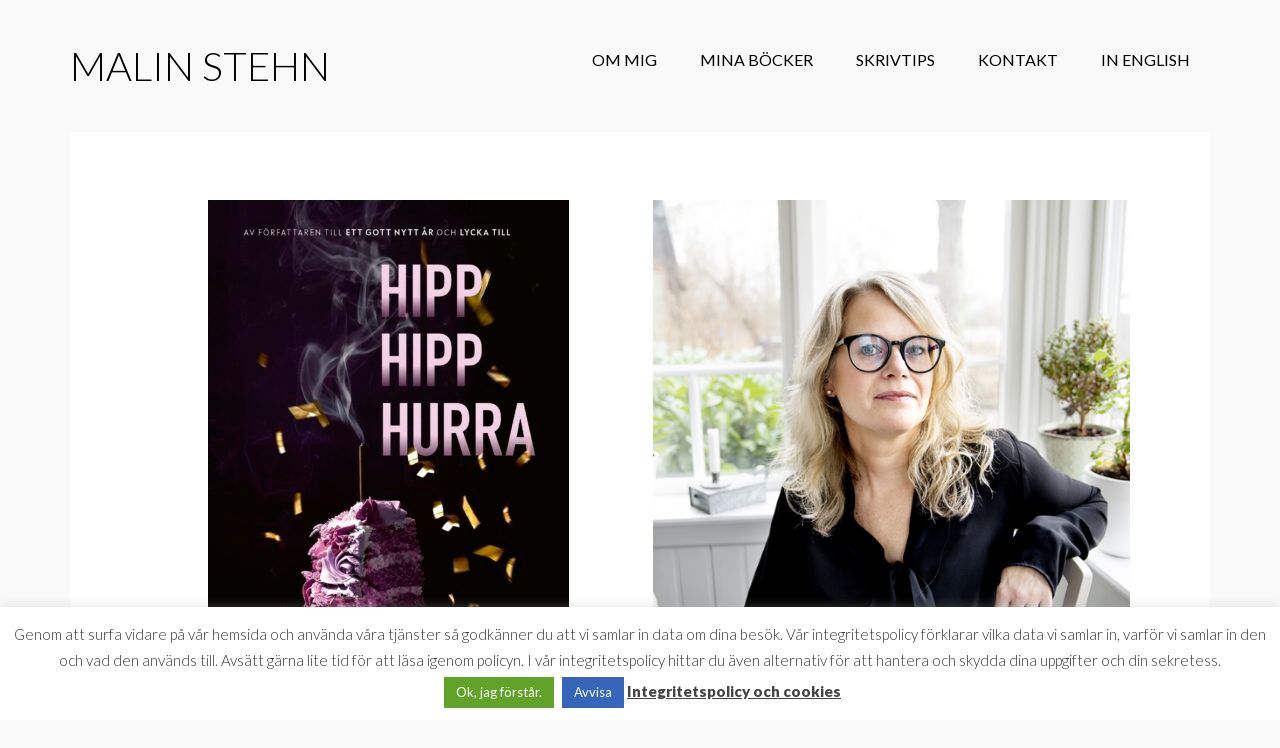

--- FILE ---
content_type: text/html; charset=UTF-8
request_url: https://malinstehn.se/
body_size: 14860
content:
<!DOCTYPE html>
<html lang="sv-SE">
<head >
<meta charset="UTF-8" />
<meta name="viewport" content="width=device-width, initial-scale=1" />
<meta name='robots' content='index, follow, max-image-preview:large, max-snippet:-1, max-video-preview:-1' />

	<title>Malins Stehn - Författare</title>
	<meta name="description" content="Malin Stehn är författare och har sen debuten 2006 skrivit över 45 böcker för barn och unga. Hösten 2021 släpps hennes första roman för vuxna läsare." />
	<link rel="canonical" href="https://malinstehn.se/" />
	<meta property="og:locale" content="sv_SE" />
	<meta property="og:type" content="website" />
	<meta property="og:title" content="Malins Stehn - Författare" />
	<meta property="og:description" content="Malin Stehn är författare och har sen debuten 2006 skrivit över 45 böcker för barn och unga. Hösten 2021 släpps hennes första roman för vuxna läsare." />
	<meta property="og:url" content="https://malinstehn.se/" />
	<meta property="og:site_name" content="Malin Stehn" />
	<meta property="article:publisher" content="https://www.facebook.com/malin.stehn" />
	<meta property="article:modified_time" content="2020-10-09T09:27:31+00:00" />
	<meta property="og:image" content="https://malinstehn.se/wp-content/uploads/2020/09/malinsitter.jpg" />
	<meta property="og:image:width" content="960" />
	<meta property="og:image:height" content="1204" />
	<meta property="og:image:type" content="image/jpeg" />
	<meta name="twitter:card" content="summary_large_image" />
	<meta name="twitter:site" content="@StehnMalin" />
	<script type="application/ld+json" class="yoast-schema-graph">{"@context":"https://schema.org","@graph":[{"@type":"WebPage","@id":"https://malinstehn.se/","url":"https://malinstehn.se/","name":"Malins Stehn - Författare","isPartOf":{"@id":"https://malinstehn.se/#website"},"about":{"@id":"https://malinstehn.se/#/schema/person/68e0fb92b769da60329b99dcd090f539"},"datePublished":"2020-09-10T12:30:37+00:00","dateModified":"2020-10-09T09:27:31+00:00","description":"Malin Stehn är författare och har sen debuten 2006 skrivit över 45 böcker för barn och unga. Hösten 2021 släpps hennes första roman för vuxna läsare.","breadcrumb":{"@id":"https://malinstehn.se/#breadcrumb"},"inLanguage":"sv-SE","potentialAction":[{"@type":"ReadAction","target":["https://malinstehn.se/"]}]},{"@type":"BreadcrumbList","@id":"https://malinstehn.se/#breadcrumb","itemListElement":[{"@type":"ListItem","position":1,"name":"Home"}]},{"@type":"WebSite","@id":"https://malinstehn.se/#website","url":"https://malinstehn.se/","name":"Malin Stehn","description":"Malin Stehn - Författare","publisher":{"@id":"https://malinstehn.se/#/schema/person/68e0fb92b769da60329b99dcd090f539"},"potentialAction":[{"@type":"SearchAction","target":{"@type":"EntryPoint","urlTemplate":"https://malinstehn.se/?s={search_term_string}"},"query-input":{"@type":"PropertyValueSpecification","valueRequired":true,"valueName":"search_term_string"}}],"inLanguage":"sv-SE"},{"@type":["Person","Organization"],"@id":"https://malinstehn.se/#/schema/person/68e0fb92b769da60329b99dcd090f539","name":"Malin Stehn","image":{"@type":"ImageObject","inLanguage":"sv-SE","@id":"https://malinstehn.se/#/schema/person/image/","url":"https://malinstehn.se/wp-content/uploads/2020/09/malinsitter.jpg","contentUrl":"https://malinstehn.se/wp-content/uploads/2020/09/malinsitter.jpg","width":960,"height":1204,"caption":"Malin Stehn"},"logo":{"@id":"https://malinstehn.se/#/schema/person/image/"},"description":"Namn: Malin Stehn Född: 1969 i Boden Uppväxt: i Katrineholm Bor: i utkanten av Malmö Familj: gift med Micke, barnen Lukas (21) och Elvira (17) Husdjur: Två busiga katter som heter Peps och Tassa. (Kolla in mitt Instagramkonto för bilder!) Gör: Är författare på heltid. Har sen debuten 2006 skrivit över 45 böcker för barn och unga. Jag är ofta ute på skolor och bibliotek och pratar om mina böcker och mitt skrivande. Hösten 2021 släpps min första roman för vuxna läsare. Utbildning: Magisterexamen i litteraturvetenskap samt examen från Kulturvetarlinjen med inriktning mot förlags- och bokmarknadskunskap. Bakgrund: Jobbade som redaktör på bokförlag i tio år innan jag tog steget att börja frilansa, först delvis som redaktör och så småningom enbart som författare. Läser: Allt möjligt men mest spänning av olika slag. (Är en stor ljudbokslyssnare!) Kuriosa: Jag älskar musik och har spelat i en massa olika band. Ett av dem, Crayfish, släppte en skiva i Japan 1997. 23 år senare – hösten 2020 – släpps samma skiva digitalt över hela världen. Helt galet och himla kul! Leta upp Crayfish för retropop på perfekt svengelska!","sameAs":["https://malinstehn.se","https://www.facebook.com/malin.stehn","https://www.instagram.com/malin_stehn/","https://x.com/StehnMalin","https://www.youtube.com/channel/UCmQ-2AKn3mzIP63RiDwhFwQ","https://sv.wikipedia.org/wiki/Malin_Stehn"]}]}</script>
	<meta name="google-site-verification" content="19afsHmIcAagHRcbCiyyx6UecGxHPWvkrojTitPbSfo" />


<link rel='dns-prefetch' href='//fonts.googleapis.com' />
<link rel="alternate" type="application/rss+xml" title="Malin Stehn &raquo; Webbflöde" href="https://malinstehn.se/feed/" />
<link rel="alternate" type="application/rss+xml" title="Malin Stehn &raquo; Kommentarsflöde" href="https://malinstehn.se/comments/feed/" />
<link rel="alternate" title="oEmbed (JSON)" type="application/json+oembed" href="https://malinstehn.se/wp-json/oembed/1.0/embed?url=https%3A%2F%2Fmalinstehn.se%2F" />
<link rel="alternate" title="oEmbed (XML)" type="text/xml+oembed" href="https://malinstehn.se/wp-json/oembed/1.0/embed?url=https%3A%2F%2Fmalinstehn.se%2F&#038;format=xml" />
<style id='wp-img-auto-sizes-contain-inline-css' type='text/css'>
img:is([sizes=auto i],[sizes^="auto," i]){contain-intrinsic-size:3000px 1500px}
/*# sourceURL=wp-img-auto-sizes-contain-inline-css */
</style>
<link rel='stylesheet' id='sbi_styles-css' href='https://malinstehn.se/wp-content/plugins/instagram-feed/css/sbi-styles.min.css?ver=6.10.0' type='text/css' media='all' />
<link rel='stylesheet' id='author-pro-css' href='https://malinstehn.se/wp-content/themes/author-pro/style.css?ver=1.2.4' type='text/css' media='all' />
<style id='author-pro-inline-css' type='text/css'>


		.site-header {
			background-color: #f9f9f9;
		}

		.genesis-nav-menu a,
		.genesis-nav-menu > .current-menu-item > a,
		.nav-primary:hover .genesis-nav-menu > li > a:focus,
		.nav-primary:hover .genesis-nav-menu > li > a:hover,
		.site-header,
		.site-title a,
		.site-title a:focus,
		.site-title a:hover {
			color: #000000;
		}

		.nav-primary:hover .genesis-nav-menu > li > a {
			color: #323232;
		}
		

		blockquote::before {
			color: #ffffff;
		}

		.content .widget-full .featuredpost,
		.nav-secondary,
		.sidebar,
		.sidebar .widget {
			background-color: #ffffff;
			color: #000000;
		}

		.nav-secondary .genesis-nav-menu > li > a {
			color: #000000;
		}
		

		hr {
			border-color: #000000;
		}

		.content .widget-full .featuredpage,
		.footer-widgets .wrap,
		.site-footer .wrap,
		.widget-full .featured-content .widget-title {
			background-color: #eeeeee;
			color: #000000;
		}

		@media only screen and ( min-width: 981px ) {
			.genesis-nav-menu .sub-menu,
			.genesis-nav-menu .sub-menu li a,
			.nav-primary:hover .sub-menu li a,
			.nav-secondary .genesis-nav-menu .current-menu-item > a,
			.nav-secondary .genesis-nav-menu .sub-menu .current-menu-item > a:hover,
			.nav-secondary .genesis-nav-menu .sub-menu a,
			.nav-secondary .genesis-nav-menu a:hover {
				background-color: #eeeeee;
				color: #000000;
			}

			.nav-primary:hover .sub-menu li a:focus,
			.nav-primary:hover .sub-menu li a:hover {
				color: #000000;
			}
		}

		.footer-widgets .widget-title,
		.footer-widgets .wrap a,
		.site-footer .wrap a,
		.content .widget-full .featuredpage a:focus,
		.content .widget-full .featuredpage a:hover,
		.content .widget-full .featuredpage .entry-title a,
		.content .widget-full .featuredpage .more-link {
			color: #000000;
		}

		.content .widget-full .featuredpage .more-link {
			border-color: #000000;
		}

		.content .widget-full .featuredpage .more-link:focus,
		.content .widget-full .featuredpage .more-link:hover {
			background-color: #000000;
			color: #ffffff;
		}

		.content .widget-full .featuredpage .entry-title a:focus,
		.content .widget-full .featuredpage .entry-title a:hover {
			color: #323232;
		}

		
/*# sourceURL=author-pro-inline-css */
</style>
<style id='wp-emoji-styles-inline-css' type='text/css'>

	img.wp-smiley, img.emoji {
		display: inline !important;
		border: none !important;
		box-shadow: none !important;
		height: 1em !important;
		width: 1em !important;
		margin: 0 0.07em !important;
		vertical-align: -0.1em !important;
		background: none !important;
		padding: 0 !important;
	}
/*# sourceURL=wp-emoji-styles-inline-css */
</style>
<style id='wp-block-library-inline-css' type='text/css'>
:root{--wp-block-synced-color:#7a00df;--wp-block-synced-color--rgb:122,0,223;--wp-bound-block-color:var(--wp-block-synced-color);--wp-editor-canvas-background:#ddd;--wp-admin-theme-color:#007cba;--wp-admin-theme-color--rgb:0,124,186;--wp-admin-theme-color-darker-10:#006ba1;--wp-admin-theme-color-darker-10--rgb:0,107,160.5;--wp-admin-theme-color-darker-20:#005a87;--wp-admin-theme-color-darker-20--rgb:0,90,135;--wp-admin-border-width-focus:2px}@media (min-resolution:192dpi){:root{--wp-admin-border-width-focus:1.5px}}.wp-element-button{cursor:pointer}:root .has-very-light-gray-background-color{background-color:#eee}:root .has-very-dark-gray-background-color{background-color:#313131}:root .has-very-light-gray-color{color:#eee}:root .has-very-dark-gray-color{color:#313131}:root .has-vivid-green-cyan-to-vivid-cyan-blue-gradient-background{background:linear-gradient(135deg,#00d084,#0693e3)}:root .has-purple-crush-gradient-background{background:linear-gradient(135deg,#34e2e4,#4721fb 50%,#ab1dfe)}:root .has-hazy-dawn-gradient-background{background:linear-gradient(135deg,#faaca8,#dad0ec)}:root .has-subdued-olive-gradient-background{background:linear-gradient(135deg,#fafae1,#67a671)}:root .has-atomic-cream-gradient-background{background:linear-gradient(135deg,#fdd79a,#004a59)}:root .has-nightshade-gradient-background{background:linear-gradient(135deg,#330968,#31cdcf)}:root .has-midnight-gradient-background{background:linear-gradient(135deg,#020381,#2874fc)}:root{--wp--preset--font-size--normal:16px;--wp--preset--font-size--huge:42px}.has-regular-font-size{font-size:1em}.has-larger-font-size{font-size:2.625em}.has-normal-font-size{font-size:var(--wp--preset--font-size--normal)}.has-huge-font-size{font-size:var(--wp--preset--font-size--huge)}.has-text-align-center{text-align:center}.has-text-align-left{text-align:left}.has-text-align-right{text-align:right}.has-fit-text{white-space:nowrap!important}#end-resizable-editor-section{display:none}.aligncenter{clear:both}.items-justified-left{justify-content:flex-start}.items-justified-center{justify-content:center}.items-justified-right{justify-content:flex-end}.items-justified-space-between{justify-content:space-between}.screen-reader-text{border:0;clip-path:inset(50%);height:1px;margin:-1px;overflow:hidden;padding:0;position:absolute;width:1px;word-wrap:normal!important}.screen-reader-text:focus{background-color:#ddd;clip-path:none;color:#444;display:block;font-size:1em;height:auto;left:5px;line-height:normal;padding:15px 23px 14px;text-decoration:none;top:5px;width:auto;z-index:100000}html :where(.has-border-color){border-style:solid}html :where([style*=border-top-color]){border-top-style:solid}html :where([style*=border-right-color]){border-right-style:solid}html :where([style*=border-bottom-color]){border-bottom-style:solid}html :where([style*=border-left-color]){border-left-style:solid}html :where([style*=border-width]){border-style:solid}html :where([style*=border-top-width]){border-top-style:solid}html :where([style*=border-right-width]){border-right-style:solid}html :where([style*=border-bottom-width]){border-bottom-style:solid}html :where([style*=border-left-width]){border-left-style:solid}html :where(img[class*=wp-image-]){height:auto;max-width:100%}:where(figure){margin:0 0 1em}html :where(.is-position-sticky){--wp-admin--admin-bar--position-offset:var(--wp-admin--admin-bar--height,0px)}@media screen and (max-width:600px){html :where(.is-position-sticky){--wp-admin--admin-bar--position-offset:0px}}

/*# sourceURL=wp-block-library-inline-css */
</style><style id='wp-block-paragraph-inline-css' type='text/css'>
.is-small-text{font-size:.875em}.is-regular-text{font-size:1em}.is-large-text{font-size:2.25em}.is-larger-text{font-size:3em}.has-drop-cap:not(:focus):first-letter{float:left;font-size:8.4em;font-style:normal;font-weight:100;line-height:.68;margin:.05em .1em 0 0;text-transform:uppercase}body.rtl .has-drop-cap:not(:focus):first-letter{float:none;margin-left:.1em}p.has-drop-cap.has-background{overflow:hidden}:root :where(p.has-background){padding:1.25em 2.375em}:where(p.has-text-color:not(.has-link-color)) a{color:inherit}p.has-text-align-left[style*="writing-mode:vertical-lr"],p.has-text-align-right[style*="writing-mode:vertical-rl"]{rotate:180deg}
/*# sourceURL=https://malinstehn.se/wp-includes/blocks/paragraph/style.min.css */
</style>
<style id='global-styles-inline-css' type='text/css'>
:root{--wp--preset--aspect-ratio--square: 1;--wp--preset--aspect-ratio--4-3: 4/3;--wp--preset--aspect-ratio--3-4: 3/4;--wp--preset--aspect-ratio--3-2: 3/2;--wp--preset--aspect-ratio--2-3: 2/3;--wp--preset--aspect-ratio--16-9: 16/9;--wp--preset--aspect-ratio--9-16: 9/16;--wp--preset--color--black: #000000;--wp--preset--color--cyan-bluish-gray: #abb8c3;--wp--preset--color--white: #ffffff;--wp--preset--color--pale-pink: #f78da7;--wp--preset--color--vivid-red: #cf2e2e;--wp--preset--color--luminous-vivid-orange: #ff6900;--wp--preset--color--luminous-vivid-amber: #fcb900;--wp--preset--color--light-green-cyan: #7bdcb5;--wp--preset--color--vivid-green-cyan: #00d084;--wp--preset--color--pale-cyan-blue: #8ed1fc;--wp--preset--color--vivid-cyan-blue: #0693e3;--wp--preset--color--vivid-purple: #9b51e0;--wp--preset--gradient--vivid-cyan-blue-to-vivid-purple: linear-gradient(135deg,rgb(6,147,227) 0%,rgb(155,81,224) 100%);--wp--preset--gradient--light-green-cyan-to-vivid-green-cyan: linear-gradient(135deg,rgb(122,220,180) 0%,rgb(0,208,130) 100%);--wp--preset--gradient--luminous-vivid-amber-to-luminous-vivid-orange: linear-gradient(135deg,rgb(252,185,0) 0%,rgb(255,105,0) 100%);--wp--preset--gradient--luminous-vivid-orange-to-vivid-red: linear-gradient(135deg,rgb(255,105,0) 0%,rgb(207,46,46) 100%);--wp--preset--gradient--very-light-gray-to-cyan-bluish-gray: linear-gradient(135deg,rgb(238,238,238) 0%,rgb(169,184,195) 100%);--wp--preset--gradient--cool-to-warm-spectrum: linear-gradient(135deg,rgb(74,234,220) 0%,rgb(151,120,209) 20%,rgb(207,42,186) 40%,rgb(238,44,130) 60%,rgb(251,105,98) 80%,rgb(254,248,76) 100%);--wp--preset--gradient--blush-light-purple: linear-gradient(135deg,rgb(255,206,236) 0%,rgb(152,150,240) 100%);--wp--preset--gradient--blush-bordeaux: linear-gradient(135deg,rgb(254,205,165) 0%,rgb(254,45,45) 50%,rgb(107,0,62) 100%);--wp--preset--gradient--luminous-dusk: linear-gradient(135deg,rgb(255,203,112) 0%,rgb(199,81,192) 50%,rgb(65,88,208) 100%);--wp--preset--gradient--pale-ocean: linear-gradient(135deg,rgb(255,245,203) 0%,rgb(182,227,212) 50%,rgb(51,167,181) 100%);--wp--preset--gradient--electric-grass: linear-gradient(135deg,rgb(202,248,128) 0%,rgb(113,206,126) 100%);--wp--preset--gradient--midnight: linear-gradient(135deg,rgb(2,3,129) 0%,rgb(40,116,252) 100%);--wp--preset--font-size--small: 13px;--wp--preset--font-size--medium: 20px;--wp--preset--font-size--large: 36px;--wp--preset--font-size--x-large: 42px;--wp--preset--spacing--20: 0.44rem;--wp--preset--spacing--30: 0.67rem;--wp--preset--spacing--40: 1rem;--wp--preset--spacing--50: 1.5rem;--wp--preset--spacing--60: 2.25rem;--wp--preset--spacing--70: 3.38rem;--wp--preset--spacing--80: 5.06rem;--wp--preset--shadow--natural: 6px 6px 9px rgba(0, 0, 0, 0.2);--wp--preset--shadow--deep: 12px 12px 50px rgba(0, 0, 0, 0.4);--wp--preset--shadow--sharp: 6px 6px 0px rgba(0, 0, 0, 0.2);--wp--preset--shadow--outlined: 6px 6px 0px -3px rgb(255, 255, 255), 6px 6px rgb(0, 0, 0);--wp--preset--shadow--crisp: 6px 6px 0px rgb(0, 0, 0);}:where(.is-layout-flex){gap: 0.5em;}:where(.is-layout-grid){gap: 0.5em;}body .is-layout-flex{display: flex;}.is-layout-flex{flex-wrap: wrap;align-items: center;}.is-layout-flex > :is(*, div){margin: 0;}body .is-layout-grid{display: grid;}.is-layout-grid > :is(*, div){margin: 0;}:where(.wp-block-columns.is-layout-flex){gap: 2em;}:where(.wp-block-columns.is-layout-grid){gap: 2em;}:where(.wp-block-post-template.is-layout-flex){gap: 1.25em;}:where(.wp-block-post-template.is-layout-grid){gap: 1.25em;}.has-black-color{color: var(--wp--preset--color--black) !important;}.has-cyan-bluish-gray-color{color: var(--wp--preset--color--cyan-bluish-gray) !important;}.has-white-color{color: var(--wp--preset--color--white) !important;}.has-pale-pink-color{color: var(--wp--preset--color--pale-pink) !important;}.has-vivid-red-color{color: var(--wp--preset--color--vivid-red) !important;}.has-luminous-vivid-orange-color{color: var(--wp--preset--color--luminous-vivid-orange) !important;}.has-luminous-vivid-amber-color{color: var(--wp--preset--color--luminous-vivid-amber) !important;}.has-light-green-cyan-color{color: var(--wp--preset--color--light-green-cyan) !important;}.has-vivid-green-cyan-color{color: var(--wp--preset--color--vivid-green-cyan) !important;}.has-pale-cyan-blue-color{color: var(--wp--preset--color--pale-cyan-blue) !important;}.has-vivid-cyan-blue-color{color: var(--wp--preset--color--vivid-cyan-blue) !important;}.has-vivid-purple-color{color: var(--wp--preset--color--vivid-purple) !important;}.has-black-background-color{background-color: var(--wp--preset--color--black) !important;}.has-cyan-bluish-gray-background-color{background-color: var(--wp--preset--color--cyan-bluish-gray) !important;}.has-white-background-color{background-color: var(--wp--preset--color--white) !important;}.has-pale-pink-background-color{background-color: var(--wp--preset--color--pale-pink) !important;}.has-vivid-red-background-color{background-color: var(--wp--preset--color--vivid-red) !important;}.has-luminous-vivid-orange-background-color{background-color: var(--wp--preset--color--luminous-vivid-orange) !important;}.has-luminous-vivid-amber-background-color{background-color: var(--wp--preset--color--luminous-vivid-amber) !important;}.has-light-green-cyan-background-color{background-color: var(--wp--preset--color--light-green-cyan) !important;}.has-vivid-green-cyan-background-color{background-color: var(--wp--preset--color--vivid-green-cyan) !important;}.has-pale-cyan-blue-background-color{background-color: var(--wp--preset--color--pale-cyan-blue) !important;}.has-vivid-cyan-blue-background-color{background-color: var(--wp--preset--color--vivid-cyan-blue) !important;}.has-vivid-purple-background-color{background-color: var(--wp--preset--color--vivid-purple) !important;}.has-black-border-color{border-color: var(--wp--preset--color--black) !important;}.has-cyan-bluish-gray-border-color{border-color: var(--wp--preset--color--cyan-bluish-gray) !important;}.has-white-border-color{border-color: var(--wp--preset--color--white) !important;}.has-pale-pink-border-color{border-color: var(--wp--preset--color--pale-pink) !important;}.has-vivid-red-border-color{border-color: var(--wp--preset--color--vivid-red) !important;}.has-luminous-vivid-orange-border-color{border-color: var(--wp--preset--color--luminous-vivid-orange) !important;}.has-luminous-vivid-amber-border-color{border-color: var(--wp--preset--color--luminous-vivid-amber) !important;}.has-light-green-cyan-border-color{border-color: var(--wp--preset--color--light-green-cyan) !important;}.has-vivid-green-cyan-border-color{border-color: var(--wp--preset--color--vivid-green-cyan) !important;}.has-pale-cyan-blue-border-color{border-color: var(--wp--preset--color--pale-cyan-blue) !important;}.has-vivid-cyan-blue-border-color{border-color: var(--wp--preset--color--vivid-cyan-blue) !important;}.has-vivid-purple-border-color{border-color: var(--wp--preset--color--vivid-purple) !important;}.has-vivid-cyan-blue-to-vivid-purple-gradient-background{background: var(--wp--preset--gradient--vivid-cyan-blue-to-vivid-purple) !important;}.has-light-green-cyan-to-vivid-green-cyan-gradient-background{background: var(--wp--preset--gradient--light-green-cyan-to-vivid-green-cyan) !important;}.has-luminous-vivid-amber-to-luminous-vivid-orange-gradient-background{background: var(--wp--preset--gradient--luminous-vivid-amber-to-luminous-vivid-orange) !important;}.has-luminous-vivid-orange-to-vivid-red-gradient-background{background: var(--wp--preset--gradient--luminous-vivid-orange-to-vivid-red) !important;}.has-very-light-gray-to-cyan-bluish-gray-gradient-background{background: var(--wp--preset--gradient--very-light-gray-to-cyan-bluish-gray) !important;}.has-cool-to-warm-spectrum-gradient-background{background: var(--wp--preset--gradient--cool-to-warm-spectrum) !important;}.has-blush-light-purple-gradient-background{background: var(--wp--preset--gradient--blush-light-purple) !important;}.has-blush-bordeaux-gradient-background{background: var(--wp--preset--gradient--blush-bordeaux) !important;}.has-luminous-dusk-gradient-background{background: var(--wp--preset--gradient--luminous-dusk) !important;}.has-pale-ocean-gradient-background{background: var(--wp--preset--gradient--pale-ocean) !important;}.has-electric-grass-gradient-background{background: var(--wp--preset--gradient--electric-grass) !important;}.has-midnight-gradient-background{background: var(--wp--preset--gradient--midnight) !important;}.has-small-font-size{font-size: var(--wp--preset--font-size--small) !important;}.has-medium-font-size{font-size: var(--wp--preset--font-size--medium) !important;}.has-large-font-size{font-size: var(--wp--preset--font-size--large) !important;}.has-x-large-font-size{font-size: var(--wp--preset--font-size--x-large) !important;}
/*# sourceURL=global-styles-inline-css */
</style>

<style id='classic-theme-styles-inline-css' type='text/css'>
/*! This file is auto-generated */
.wp-block-button__link{color:#fff;background-color:#32373c;border-radius:9999px;box-shadow:none;text-decoration:none;padding:calc(.667em + 2px) calc(1.333em + 2px);font-size:1.125em}.wp-block-file__button{background:#32373c;color:#fff;text-decoration:none}
/*# sourceURL=/wp-includes/css/classic-themes.min.css */
</style>
<link rel='stylesheet' id='select2-css' href='https://malinstehn.se/wp-content/plugins/beautiful-taxonomy-filters/public/css/select2.min.css?ver=2.4.3' type='text/css' media='all' />
<link rel='stylesheet' id='beautiful-taxonomy-filters-basic-css' href='https://malinstehn.se/wp-content/plugins/beautiful-taxonomy-filters/public/css/beautiful-taxonomy-filters-base.min.css?ver=2.4.3' type='text/css' media='all' />
<link rel='stylesheet' id='beautiful-taxonomy-filters-css' href='https://malinstehn.se/wp-content/plugins/beautiful-taxonomy-filters/public/css/beautiful-taxonomy-filters-light-material.min.css?ver=2.4.3' type='text/css' media='all' />
<link rel='stylesheet' id='cookie-law-info-css' href='https://malinstehn.se/wp-content/plugins/cookie-law-info/legacy/public/css/cookie-law-info-public.css?ver=3.3.9.1' type='text/css' media='all' />
<link rel='stylesheet' id='cookie-law-info-gdpr-css' href='https://malinstehn.se/wp-content/plugins/cookie-law-info/legacy/public/css/cookie-law-info-gdpr.css?ver=3.3.9.1' type='text/css' media='all' />
<link rel='stylesheet' id='dashicons-css' href='https://malinstehn.se/wp-includes/css/dashicons.min.css?ver=6.9' type='text/css' media='all' />
<link rel='stylesheet' id='google-fonts-css' href='//fonts.googleapis.com/css?family=Lato%3A300%2C400%2C900%2C400italic&#038;ver=1.2.4' type='text/css' media='all' />
<link rel='stylesheet' id='custom-stylesheet-css' href='https://malinstehn.se/wp-content/themes/author-pro/custom.css?ver=3.6.1' type='text/css' media='all' />
<link rel='stylesheet' id='simple-social-icons-font-css' href='https://malinstehn.se/wp-content/plugins/simple-social-icons/css/style.css?ver=4.0.0' type='text/css' media='all' />
<link rel='stylesheet' id='genesis_author_pro-css' href='https://malinstehn.se/wp-content/plugins/genesis-author-pro/resources/css/default.css?ver=1.0.0' type='text/css' media='all' />
<script type="text/javascript" src="https://malinstehn.se/wp-includes/js/jquery/jquery.min.js?ver=3.7.1" id="jquery-core-js"></script>
<script type="text/javascript" src="https://malinstehn.se/wp-includes/js/jquery/jquery-migrate.min.js?ver=3.4.1" id="jquery-migrate-js"></script>
<script type="text/javascript" id="gainwp-tracking-analytics-events-js-extra">
/* <![CDATA[ */
var gainwpUAEventsData = {"options":{"event_tracking":"1","event_downloads":"zip|mp3*|mpe*g|pdf|docx*|pptx*|xlsx*|rar*","event_bouncerate":0,"aff_tracking":0,"event_affiliates":"/out/","hash_tracking":0,"root_domain":"malinstehn.se","event_timeout":100,"event_precision":0,"event_formsubmit":1,"ga_pagescrolldepth_tracking":1,"ga_with_gtag":0}};
//# sourceURL=gainwp-tracking-analytics-events-js-extra
/* ]]> */
</script>
<script type="text/javascript" src="https://malinstehn.se/wp-content/plugins/ga-in/front/js/tracking-analytics-events.min.js?ver=5.4.6" id="gainwp-tracking-analytics-events-js"></script>
<script type="text/javascript" src="https://malinstehn.se/wp-content/plugins/ga-in/front/js/tracking-scrolldepth.min.js?ver=5.4.6" id="gainwp-pagescrolldepth-tracking-js"></script>
<script type="text/javascript" id="cookie-law-info-js-extra">
/* <![CDATA[ */
var Cli_Data = {"nn_cookie_ids":[],"cookielist":[],"non_necessary_cookies":[],"ccpaEnabled":"","ccpaRegionBased":"","ccpaBarEnabled":"","strictlyEnabled":["necessary","obligatoire"],"ccpaType":"gdpr","js_blocking":"1","custom_integration":"","triggerDomRefresh":"","secure_cookies":""};
var cli_cookiebar_settings = {"animate_speed_hide":"500","animate_speed_show":"500","background":"#FFF","border":"#b1a6a6c2","border_on":"","button_1_button_colour":"#61a229","button_1_button_hover":"#4e8221","button_1_link_colour":"#fff","button_1_as_button":"1","button_1_new_win":"","button_2_button_colour":"#333","button_2_button_hover":"#292929","button_2_link_colour":"#444","button_2_as_button":"","button_2_hidebar":"1","button_3_button_colour":"#3566bb","button_3_button_hover":"#2a5296","button_3_link_colour":"#fff","button_3_as_button":"1","button_3_new_win":"1","button_4_button_colour":"#000","button_4_button_hover":"#000000","button_4_link_colour":"#333333","button_4_as_button":"","button_7_button_colour":"#61a229","button_7_button_hover":"#4e8221","button_7_link_colour":"#fff","button_7_as_button":"1","button_7_new_win":"","font_family":"inherit","header_fix":"","notify_animate_hide":"1","notify_animate_show":"1","notify_div_id":"#cookie-law-info-bar","notify_position_horizontal":"right","notify_position_vertical":"bottom","scroll_close":"","scroll_close_reload":"","accept_close_reload":"","reject_close_reload":"","showagain_tab":"","showagain_background":"#fff","showagain_border":"#000","showagain_div_id":"#cookie-law-info-again","showagain_x_position":"100px","text":"#333333","show_once_yn":"","show_once":"10000","logging_on":"","as_popup":"","popup_overlay":"1","bar_heading_text":"","cookie_bar_as":"banner","popup_showagain_position":"bottom-right","widget_position":"left"};
var log_object = {"ajax_url":"https://malinstehn.se/wp-admin/admin-ajax.php"};
//# sourceURL=cookie-law-info-js-extra
/* ]]> */
</script>
<script type="text/javascript" src="https://malinstehn.se/wp-content/plugins/cookie-law-info/legacy/public/js/cookie-law-info-public.js?ver=3.3.9.1" id="cookie-law-info-js"></script>
<link rel="https://api.w.org/" href="https://malinstehn.se/wp-json/" /><link rel="alternate" title="JSON" type="application/json" href="https://malinstehn.se/wp-json/wp/v2/pages/2328" /><link rel="EditURI" type="application/rsd+xml" title="RSD" href="https://malinstehn.se/xmlrpc.php?rsd" />
<meta name="generator" content="WordPress 6.9" />
<link rel='shortlink' href='https://malinstehn.se/' />
<link rel="pingback" href="https://malinstehn.se/xmlrpc.php" />
<style type="text/css" id="custom-background-css">
body.custom-background { background-color: #f9f9f9; }
</style>
	<link rel="icon" href="https://malinstehn.se/wp-content/uploads/2020/09/cropped-malinsvartvitbakgr-croped-scaled-1-32x32.jpg" sizes="32x32" />
<link rel="icon" href="https://malinstehn.se/wp-content/uploads/2020/09/cropped-malinsvartvitbakgr-croped-scaled-1-192x192.jpg" sizes="192x192" />
<link rel="apple-touch-icon" href="https://malinstehn.se/wp-content/uploads/2020/09/cropped-malinsvartvitbakgr-croped-scaled-1-180x180.jpg" />
<meta name="msapplication-TileImage" content="https://malinstehn.se/wp-content/uploads/2020/09/cropped-malinsvartvitbakgr-croped-scaled-1-270x270.jpg" />

<!-- BEGIN GAINWP v5.4.6 Universal Analytics - https://intelligencewp.com/google-analytics-in-wordpress/ -->
<script>
(function(i,s,o,g,r,a,m){i['GoogleAnalyticsObject']=r;i[r]=i[r]||function(){
	(i[r].q=i[r].q||[]).push(arguments)},i[r].l=1*new Date();a=s.createElement(o),
	m=s.getElementsByTagName(o)[0];a.async=1;a.src=g;m.parentNode.insertBefore(a,m)
})(window,document,'script','https://www.google-analytics.com/analytics.js','ga');
  ga('create', 'UA-3433910-16', 'auto');
  ga('require', 'displayfeatures');
  ga('require', 'linkid');
  ga('set', 'anonymizeIp', true);
  ga('send', 'pageview');
</script>
<!-- END GAINWP Universal Analytics -->
</head>
<body class="home wp-singular page-template-default page page-id-2328 custom-background wp-theme-genesis wp-child-theme-author-pro header-full-width full-width-content genesis-title-hidden genesis-breadcrumbs-hidden genesis-footer-widgets-visible front-page"><div class="site-container"><ul class="genesis-skip-link"><li><a href="#genesis-content" class="screen-reader-shortcut"> Hoppa till huvudinnehåll</a></li><li><a href="#genesis-nav-secondary" class="screen-reader-shortcut"> Skip to secondary navigation</a></li><li><a href="#genesis-footer-widgets" class="screen-reader-shortcut"> Hoppa till sidfot</a></li></ul><header class="site-header"><div class="wrap"><div class="title-area"><p class="site-title"><a href="https://malinstehn.se/">Malin Stehn</a></p><h1 class="site-description">Malin Stehn - Författare</h1></div><nav class="nav-primary" aria-label="Huvudsaklig" id="genesis-nav-primary"><div class="wrap"><ul id="menu-main-menu" class="menu genesis-nav-menu menu-primary js-superfish"><li id="menu-item-2185" class="menu-item menu-item-type-post_type menu-item-object-page menu-item-2185"><a href="https://malinstehn.se/om-mig/"><span >Om mig</span></a></li>
<li id="menu-item-2414" class="menu-item menu-item-type-post_type_archive menu-item-object-books menu-item-has-children menu-item-2414"><a href="https://malinstehn.se/books/"><span >Mina böcker</span></a>
<ul class="sub-menu">
	<li id="menu-item-2542" class="menu-item menu-item-type-taxonomy menu-item-object-book-series menu-item-2542"><a href="https://malinstehn.se/book-series/for-unga/"><span >Böcker för barn<br>och unga</span></a></li>
	<li id="menu-item-2416" class="menu-item menu-item-type-taxonomy menu-item-object-book-series menu-item-2416"><a href="https://malinstehn.se/book-series/vuxen-titlar/"><span >Böcker för vuxna</span></a></li>
</ul>
</li>
<li id="menu-item-2373" class="menu-item menu-item-type-post_type menu-item-object-page menu-item-2373"><a href="https://malinstehn.se/skrivtips/"><span >Skrivtips</span></a></li>
<li id="menu-item-2324" class="menu-item menu-item-type-post_type menu-item-object-page menu-item-has-children menu-item-2324"><a href="https://malinstehn.se/kontakt/"><span >Kontakt</span></a>
<ul class="sub-menu">
	<li id="menu-item-2354" class="menu-item menu-item-type-post_type menu-item-object-page menu-item-privacy-policy menu-item-2354"><a rel="privacy-policy" href="https://malinstehn.se/kontakt/om-cookies/"><span >Om cookies</span></a></li>
</ul>
</li>
<li id="menu-item-2352" class="menu-item menu-item-type-post_type menu-item-object-page menu-item-has-children menu-item-2352"><a href="https://malinstehn.se/about-malin/"><span >In English</span></a>
<ul class="sub-menu">
	<li id="menu-item-2353" class="menu-item menu-item-type-post_type menu-item-object-page menu-item-2353"><a href="https://malinstehn.se/about-malin/contact/"><span >Contact</span></a></li>
</ul>
</li>
</ul></div></nav></div></header><div class="featured-widget-area"><div class="wrap"><div id="front-page-1" class="front-page-1"><div class="flexible-widgets widget-area widget-halves"><section id="featured-book-4" class="widget featured-content featuredpage featuredbook"><div class="widget-wrap"><article class="post-2847 books type-books status-publish has-post-thumbnail book-series-vuxen-titlar entry" aria-label="Hipp hipp hurra"><div class="author-pro-featured-image image-aligncenter"><a class="aligncenter" href="https://malinstehn.se/book/hipp-hipp-hurra/" title="Hipp hipp hurra"><img width="361" height="570" src="https://malinstehn.se/wp-content/uploads/2024/10/HIpp-hipp-361x570.jpg" class="entry-image attachment-books" alt="" decoding="async" loading="lazy" srcset="https://malinstehn.se/wp-content/uploads/2024/10/HIpp-hipp-361x570.jpg 361w, https://malinstehn.se/wp-content/uploads/2024/10/HIpp-hipp-190x300.jpg 190w, https://malinstehn.se/wp-content/uploads/2024/10/HIpp-hipp-648x1024.jpg 648w, https://malinstehn.se/wp-content/uploads/2024/10/HIpp-hipp-768x1213.jpg 768w, https://malinstehn.se/wp-content/uploads/2024/10/HIpp-hipp-973x1536.jpg 973w, https://malinstehn.se/wp-content/uploads/2024/10/HIpp-hipp-1297x2048.jpg 1297w, https://malinstehn.se/wp-content/uploads/2024/10/HIpp-hipp-1x1.jpg 1w, https://malinstehn.se/wp-content/uploads/2024/10/HIpp-hipp-360x568.jpg 360w, https://malinstehn.se/wp-content/uploads/2024/10/HIpp-hipp.jpg 1309w" sizes="auto, (max-width: 361px) 100vw, 361px" /> </a></div></article></div></section>
<section id="featured-page-2" class="widget featured-content featuredpage"><div class="widget-wrap"><article class="post-47 page type-page status-publish has-post-thumbnail entry" aria-label="Välkommen hit!"><a href="https://malinstehn.se/valkommen/" class="aligncenter"><img width="546" height="694" src="https://malinstehn.se/wp-content/uploads/2021/08/malin-signed-transparent-546x570-live210818.png" class="entry-image attachment-page" alt="" decoding="async" loading="lazy" srcset="https://malinstehn.se/wp-content/uploads/2021/08/malin-signed-transparent-546x570-live210818.png 546w, https://malinstehn.se/wp-content/uploads/2021/08/malin-signed-transparent-546x570-live210818-236x300.png 236w, https://malinstehn.se/wp-content/uploads/2021/08/malin-signed-transparent-546x570-live210818-1x1.png 1w, https://malinstehn.se/wp-content/uploads/2021/08/malin-signed-transparent-546x570-live210818-448x570.png 448w, https://malinstehn.se/wp-content/uploads/2021/08/malin-signed-transparent-546x570-live210818-360x458.png 360w" sizes="auto, (max-width: 546px) 100vw, 546px" /></a></article></div></section>
</div></div></div></div><div class="site-inner"><nav class="nav-secondary" aria-label="Sekundärt" id="genesis-nav-secondary"><div class="wrap"><ul id="menu-secondary-navigation" class="menu genesis-nav-menu menu-secondary js-superfish"><li id="menu-item-2333" class="menu-item menu-item-type-taxonomy menu-item-object-book-series menu-item-2333"><a href="https://malinstehn.se/book-series/vuxen-titlar/"><span >Böcker för vuxna</span></a></li>
<li id="menu-item-2336" class="menu-item menu-item-type-taxonomy menu-item-object-book-series menu-item-has-children menu-item-2336"><a href="https://malinstehn.se/book-series/for-unga/"><span >Böcker för barn och unga</span></a>
<ul class="sub-menu">
	<li id="menu-item-2587" class="menu-item menu-item-type-taxonomy menu-item-object-book-series menu-item-2587"><a href="https://malinstehn.se/book-series/singeltitlar/"><span >Singeltitlar</span></a></li>
	<li id="menu-item-2434" class="menu-item menu-item-type-taxonomy menu-item-object-book-series menu-item-2434"><a href="https://malinstehn.se/book-series/eddie/"><span >Eddie</span></a></li>
	<li id="menu-item-2435" class="menu-item menu-item-type-taxonomy menu-item-object-book-series menu-item-2435"><a href="https://malinstehn.se/book-series/klubb-sos/"><span >Klubb S.O.S.</span></a></li>
	<li id="menu-item-2436" class="menu-item menu-item-type-taxonomy menu-item-object-book-series menu-item-2436"><a href="https://malinstehn.se/book-series/luna-och-liam/"><span >Luna och Liam</span></a></li>
	<li id="menu-item-2437" class="menu-item menu-item-type-taxonomy menu-item-object-book-series menu-item-2437"><a href="https://malinstehn.se/book-series/lundeby-ik/"><span >Lundeby IK</span></a></li>
	<li id="menu-item-2438" class="menu-item menu-item-type-taxonomy menu-item-object-book-series menu-item-2438"><a href="https://malinstehn.se/book-series/stall-humlebygarden/"><span >Stall Humlebygården</span></a></li>
	<li id="menu-item-2439" class="menu-item menu-item-type-taxonomy menu-item-object-book-series menu-item-2439"><a href="https://malinstehn.se/book-series/starlight/"><span >Starlight</span></a></li>
	<li id="menu-item-2440" class="menu-item menu-item-type-taxonomy menu-item-object-book-series menu-item-2440"><a href="https://malinstehn.se/book-series/superstars/"><span >Superstars</span></a></li>
	<li id="menu-item-2441" class="menu-item menu-item-type-taxonomy menu-item-object-book-series menu-item-2441"><a href="https://malinstehn.se/book-series/ted/"><span >Ted</span></a></li>
</ul>
</li>
<li id="menu-item-2350" class="menu-item menu-item-type-custom menu-item-object-custom menu-item-2350"><a href="/books/"><span >Alla böcker</span></a></li>
</ul></div></nav><div class="content-sidebar-wrap"><main class="content" id="genesis-content"><div id="front-page-2" class="front-page-2"><div class="flexible-widgets widget-area widget-full"><section id="featured-post-3" class="widget featured-content featuredpost"><div class="widget-wrap"><h3 class="widgettitle widget-title">Senaste nytt</h3>
<article class="post-2897 post type-post status-publish format-standard has-post-thumbnail category-nyheter tag-barnbok tag-nominerad tag-svenskadeckarakademin tag-sparhunden entry" aria-label="Nominerad av Deckarakademin"><a href="https://malinstehn.se/nyheter/nominerad-av-deckarakademin/" class="alignright" aria-hidden="true" tabindex="-1"><img width="360" height="560" src="https://malinstehn.se/wp-content/uploads/2025/08/Skrackslagen-360x560.jpg" class="entry-image attachment-post" alt="" decoding="async" loading="lazy" srcset="https://malinstehn.se/wp-content/uploads/2025/08/Skrackslagen-360x560.jpg 360w, https://malinstehn.se/wp-content/uploads/2025/08/Skrackslagen-193x300.jpg 193w, https://malinstehn.se/wp-content/uploads/2025/08/Skrackslagen-658x1024.jpg 658w, https://malinstehn.se/wp-content/uploads/2025/08/Skrackslagen-768x1195.jpg 768w, https://malinstehn.se/wp-content/uploads/2025/08/Skrackslagen-1x1.jpg 1w, https://malinstehn.se/wp-content/uploads/2025/08/Skrackslagen-366x570.jpg 366w, https://malinstehn.se/wp-content/uploads/2025/08/Skrackslagen.jpg 797w" sizes="auto, (max-width: 360px) 100vw, 360px" /></a><header class="entry-header"><h4 class="entry-title"><a href="https://malinstehn.se/nyheter/nominerad-av-deckarakademin/">Nominerad av Deckarakademin</a></h4><p class="entry-meta"><time class="entry-time">2 januari 2026</time> </p></header><div class="entry-content"><p>I september släpptes Skräckslagen, en spännande bladvändare för alla mellan 10 och 13 år. Boken är min femtionde utgivna titel (om man räknar bort några samarbeten och en antologi). En bra milstolpe!



I november fick jag det glädjande beskedet att &#x02026; <a href="https://malinstehn.se/nyheter/nominerad-av-deckarakademin/" class="more-link">Läs mer... <span class="screen-reader-text">om Nominerad av Deckarakademin</span></a></p></div></article><p class="more-from-category"><a href="https://malinstehn.se/kategorier/nyheter/" title="Senaste nytt">Visa alla nyheter</a></p></div></section>
</div></div><div id="front-page-3" class="front-page-3"><div class="flexible-widgets widget-area widget-full"></div></div><div id="front-page-4" class="front-page-4"><div class="flexible-widgets widget-area widget-full"><section id="simple-social-icons-2" class="widget simple-social-icons"><div class="widget-wrap"><ul class="aligncenter"><li class="ssi-facebook"><a href="https://www.facebook.com/malinstehnwriter" target="_blank" rel="noopener noreferrer"><svg role="img" class="social-facebook" aria-labelledby="social-facebook-2"><title id="social-facebook-2">Facebook</title><use xlink:href="https://malinstehn.se/wp-content/plugins/simple-social-icons/symbol-defs.svg#social-facebook"></use></svg></a></li><li class="ssi-instagram"><a href="https://www.instagram.com/malin_stehn/" target="_blank" rel="noopener noreferrer"><svg role="img" class="social-instagram" aria-labelledby="social-instagram-2"><title id="social-instagram-2">Instagram</title><use xlink:href="https://malinstehn.se/wp-content/plugins/simple-social-icons/symbol-defs.svg#social-instagram"></use></svg></a></li><li class="ssi-twitter"><a href="https://twitter.com/StehnMalin" target="_blank" rel="noopener noreferrer"><svg role="img" class="social-twitter" aria-labelledby="social-twitter-2"><title id="social-twitter-2">Twitter</title><use xlink:href="https://malinstehn.se/wp-content/plugins/simple-social-icons/symbol-defs.svg#social-twitter"></use></svg></a></li><li class="ssi-youtube"><a href="https://www.youtube.com/channel/UCmQ-2AKn3mzIP63RiDwhFwQ" target="_blank" rel="noopener noreferrer"><svg role="img" class="social-youtube" aria-labelledby="social-youtube-2"><title id="social-youtube-2">YouTube</title><use xlink:href="https://malinstehn.se/wp-content/plugins/simple-social-icons/symbol-defs.svg#social-youtube"></use></svg></a></li></ul></div></section>
</div></div></main></div></div><div class="footer-widgets" id="genesis-footer-widgets"><h2 class="genesis-sidebar-title screen-reader-text">Footer</h2><div class="wrap"><div class="widget-area footer-widgets-1 footer-widget-area"><section id="text-2" class="widget widget_text"><div class="widget-wrap"><h3 class="widgettitle widget-title">FÖRFATTARBESÖK</h3>
			<div class="textwidget"><p>Vill du veta mer om mina böcker och mitt skrivande?  Jag besöker gärna bibliotek eller skolor och kan skräddarsy innehåll efter önskemål. Mer information om författarbesök och workshops hittar du hos Författarcentrum.<br />
För bokning, kontakta Författarcentrum Syd. (Se <a href="https://malinstehn.se/kontakt/">Kontakt</a>, ovan.)</p>
</div>
		</div></section>
</div><div class="widget-area footer-widgets-2 footer-widget-area">
		<section id="recent-posts-3" class="widget widget_recent_entries"><div class="widget-wrap">
		<h3 class="widgettitle widget-title">Senaste nytt</h3>

		<ul>
											<li>
					<a href="https://malinstehn.se/nyheter/nominerad-av-deckarakademin/">Nominerad av Deckarakademin</a>
									</li>
											<li>
					<a href="https://malinstehn.se/nyheter/nar-drommar-blev-verklighet-osv/">När drömmar blev verklighet osv</a>
									</li>
											<li>
					<a href="https://malinstehn.se/nyheter/ett-gott-nytt-ar-nu-i-18-lander/">Ett gott nytt år – nu i 18 länder</a>
									</li>
											<li>
					<a href="https://malinstehn.se/nyheter/ett-gott-nytt-ar-sald-till-tio-lander/">Ett gott nytt år såld till tio länder</a>
									</li>
											<li>
					<a href="https://malinstehn.se/nyheter/ute-i-verkligheten/">Ute i verkligheten</a>
									</li>
					</ul>

		</div></section>
</div><div class="widget-area footer-widgets-3 footer-widget-area"><section id="search-3" class="widget widget_search"><div class="widget-wrap"><h3 class="widgettitle widget-title">Sök på sajten</h3>
<form class="search-form" method="get" action="https://malinstehn.se/" role="search"><label class="search-form-label screen-reader-text" for="searchform-1">Sök på webbplatsen</label><input class="search-form-input" type="search" name="s" id="searchform-1" placeholder="Sök på webbplatsen"><input class="search-form-submit" type="submit" value="Sök"><meta content="https://malinstehn.se/?s={s}"></form></div></section>
</div></div></div><footer class="site-footer"><div class="wrap"><p>Copyright Malin Stehn &#xA9;&nbsp;2026 · <a href="https://webbverkstaden.com" target="_blank">Producerad av webbverkstaden.com</a> · Porträttfoto: Emil Malmborg · <a href="/kontakt/om-cookies/" target="_blank">Om personuppgifter och Cookies</a> · <a rel="nofollow" href="https://malinstehn.se/wp-login.php">Logga in</a></p></div></footer></div><script type="speculationrules">
{"prefetch":[{"source":"document","where":{"and":[{"href_matches":"/*"},{"not":{"href_matches":["/wp-*.php","/wp-admin/*","/wp-content/uploads/*","/wp-content/*","/wp-content/plugins/*","/wp-content/themes/author-pro/*","/wp-content/themes/genesis/*","/*\\?(.+)"]}},{"not":{"selector_matches":"a[rel~=\"nofollow\"]"}},{"not":{"selector_matches":".no-prefetch, .no-prefetch a"}}]},"eagerness":"conservative"}]}
</script>
<!--googleoff: all--><div id="cookie-law-info-bar" data-nosnippet="true"><span>Genom att surfa vidare på vår hemsida och använda våra tjänster så godkänner du att vi samlar in data om dina besök. Vår integritetspolicy förklarar vilka data vi samlar in, varför vi samlar in den och vad den används till. Avsätt gärna lite tid för att läsa igenom policyn. I vår integritetspolicy hittar du även alternativ för att hantera och skydda dina uppgifter och din sekretess.  <a role='button' data-cli_action="accept" id="cookie_action_close_header" class="medium cli-plugin-button cli-plugin-main-button cookie_action_close_header cli_action_button wt-cli-accept-btn" style="display:inline-block">Ok, jag förstår.</a> <a href="https://malinstehn.se/kontakt/om-cookies/#CookieReject" id="CONSTANT_OPEN_URL" target="_blank" class="medium cli-plugin-button cli-plugin-main-button cookie_action_close_header_reject cli_action_button wt-cli-reject-btn" data-cli_action="reject">Avvisa</a>  <a href="https://malinstehn.se/kontakt/om-cookies/" id="CONSTANT_OPEN_URL" target="_blank" class="cli-plugin-main-link" style="display:inline-block">Integritetspolicy och cookies</a></span></div><div id="cookie-law-info-again" style="display:none" data-nosnippet="true"><span id="cookie_hdr_showagain">Om personuppgifter och Cookies</span></div><div class="cli-modal" data-nosnippet="true" id="cliSettingsPopup" tabindex="-1" role="dialog" aria-labelledby="cliSettingsPopup" aria-hidden="true">
  <div class="cli-modal-dialog" role="document">
	<div class="cli-modal-content cli-bar-popup">
		  <button type="button" class="cli-modal-close" id="cliModalClose">
			<svg class="" viewBox="0 0 24 24"><path d="M19 6.41l-1.41-1.41-5.59 5.59-5.59-5.59-1.41 1.41 5.59 5.59-5.59 5.59 1.41 1.41 5.59-5.59 5.59 5.59 1.41-1.41-5.59-5.59z"></path><path d="M0 0h24v24h-24z" fill="none"></path></svg>
			<span class="wt-cli-sr-only">Stäng</span>
		  </button>
		  <div class="cli-modal-body">
			<div class="cli-container-fluid cli-tab-container">
	<div class="cli-row">
		<div class="cli-col-12 cli-align-items-stretch cli-px-0">
			<div class="cli-privacy-overview">
				<h4>Privacy Overview</h4>				<div class="cli-privacy-content">
					<div class="cli-privacy-content-text">This website uses cookies to improve your experience while you navigate through the website. Out of these cookies, the cookies that are categorized as necessary are stored on your browser as they are essential for the working of basic functionalities of the website. We also use third-party cookies that help us analyze and understand how you use this website. These cookies will be stored in your browser only with your consent. You also have the option to opt-out of these cookies. But opting out of some of these cookies may have an effect on your browsing experience.</div>
				</div>
				<a class="cli-privacy-readmore" aria-label="Visa mer" role="button" data-readmore-text="Visa mer" data-readless-text="Visa mindre"></a>			</div>
		</div>
		<div class="cli-col-12 cli-align-items-stretch cli-px-0 cli-tab-section-container">
												<div class="cli-tab-section">
						<div class="cli-tab-header">
							<a role="button" tabindex="0" class="cli-nav-link cli-settings-mobile" data-target="necessary" data-toggle="cli-toggle-tab">
								Necessary							</a>
															<div class="wt-cli-necessary-checkbox">
									<input type="checkbox" class="cli-user-preference-checkbox"  id="wt-cli-checkbox-necessary" data-id="checkbox-necessary" checked="checked"  />
									<label class="form-check-label" for="wt-cli-checkbox-necessary">Necessary</label>
								</div>
								<span class="cli-necessary-caption">Alltid aktiverad</span>
													</div>
						<div class="cli-tab-content">
							<div class="cli-tab-pane cli-fade" data-id="necessary">
								<div class="wt-cli-cookie-description">
									Necessary cookies are absolutely essential for the website to function properly. This category only includes cookies that ensures basic functionalities and security features of the website. These cookies do not store any personal information.								</div>
							</div>
						</div>
					</div>
																	<div class="cli-tab-section">
						<div class="cli-tab-header">
							<a role="button" tabindex="0" class="cli-nav-link cli-settings-mobile" data-target="non-necessary" data-toggle="cli-toggle-tab">
								Non-necessary							</a>
															<div class="cli-switch">
									<input type="checkbox" id="wt-cli-checkbox-non-necessary" class="cli-user-preference-checkbox"  data-id="checkbox-non-necessary" checked='checked' />
									<label for="wt-cli-checkbox-non-necessary" class="cli-slider" data-cli-enable="Aktiverad" data-cli-disable="Inaktiverad"><span class="wt-cli-sr-only">Non-necessary</span></label>
								</div>
													</div>
						<div class="cli-tab-content">
							<div class="cli-tab-pane cli-fade" data-id="non-necessary">
								<div class="wt-cli-cookie-description">
									Any cookies that may not be particularly necessary for the website to function and is used specifically to collect user personal data via analytics, ads, other embedded contents are termed as non-necessary cookies. It is mandatory to procure user consent prior to running these cookies on your website.								</div>
							</div>
						</div>
					</div>
										</div>
	</div>
</div>
		  </div>
		  <div class="cli-modal-footer">
			<div class="wt-cli-element cli-container-fluid cli-tab-container">
				<div class="cli-row">
					<div class="cli-col-12 cli-align-items-stretch cli-px-0">
						<div class="cli-tab-footer wt-cli-privacy-overview-actions">
						
															<a id="wt-cli-privacy-save-btn" role="button" tabindex="0" data-cli-action="accept" class="wt-cli-privacy-btn cli_setting_save_button wt-cli-privacy-accept-btn cli-btn">SPARA OCH ACCEPTERA</a>
													</div>
						
					</div>
				</div>
			</div>
		</div>
	</div>
  </div>
</div>
<div class="cli-modal-backdrop cli-fade cli-settings-overlay"></div>
<div class="cli-modal-backdrop cli-fade cli-popupbar-overlay"></div>
<!--googleon: all--><style type="text/css" media="screen">#simple-social-icons-2 ul li a, #simple-social-icons-2 ul li a:hover, #simple-social-icons-2 ul li a:focus { background-color: #ffffff !important; border-radius: 48px; color: #12302e !important; border: 0px #ffffff solid !important; font-size: 24px; padding: 12px; }  #simple-social-icons-2 ul li a:hover, #simple-social-icons-2 ul li a:focus { background-color: #ffffff !important; border-color: #ffffff !important; color: #999999 !important; }  #simple-social-icons-2 ul li a:focus { outline: 1px dotted #ffffff !important; }</style><!-- Instagram Feed JS -->
<script type="text/javascript">
var sbiajaxurl = "https://malinstehn.se/wp-admin/admin-ajax.php";
</script>
<script type="text/javascript" src="https://malinstehn.se/wp-content/plugins/beautiful-taxonomy-filters/public/js/select2/select2.full.min.js?ver=2.4.3" id="select2-js"></script>
<script type="text/javascript" id="beautiful-taxonomy-filters-js-extra">
/* <![CDATA[ */
var btf_localization = {"ajaxurl":"https://malinstehn.se/wp-admin/admin-ajax.php","min_search":"8","allow_clear":"1","show_description":"","disable_select2":"","conditional_dropdowns":"","language":"","rtl":"","disable_fuzzy":"","show_count":"1"};
//# sourceURL=beautiful-taxonomy-filters-js-extra
/* ]]> */
</script>
<script type="text/javascript" src="https://malinstehn.se/wp-content/plugins/beautiful-taxonomy-filters/public/js/beautiful-taxonomy-filters-public.js?ver=2.4.3" id="beautiful-taxonomy-filters-js"></script>
<script type="text/javascript" src="https://malinstehn.se/wp-includes/js/hoverIntent.min.js?ver=1.10.2" id="hoverIntent-js"></script>
<script type="text/javascript" src="https://malinstehn.se/wp-content/themes/genesis/lib/js/menu/superfish.min.js?ver=1.7.10" id="superfish-js"></script>
<script type="text/javascript" src="https://malinstehn.se/wp-content/themes/genesis/lib/js/menu/superfish.args.min.js?ver=3.6.1" id="superfish-args-js"></script>
<script type="text/javascript" src="https://malinstehn.se/wp-content/themes/genesis/lib/js/skip-links.min.js?ver=3.6.1" id="skip-links-js"></script>
<script type="text/javascript" id="author-responsive-menu-js-extra">
/* <![CDATA[ */
var genesis_responsive_menu = {"mainMenu":"Meny","subMenu":"Submenu","menuClasses":{"combine":[".nav-primary",".nav-secondary"]}};
//# sourceURL=author-responsive-menu-js-extra
/* ]]> */
</script>
<script type="text/javascript" src="https://malinstehn.se/wp-content/themes/author-pro/js/responsive-menus.min.js?ver=1.2.4" id="author-responsive-menu-js"></script>
<script type="text/javascript" src="https://malinstehn.se/wp-content/themes/author-pro/js/jquery.matchHeight.min.js?ver=1.2.4" id="author-match-height-js"></script>
<script type="text/javascript" src="https://malinstehn.se/wp-content/themes/author-pro/js/global.js?ver=1.2.4" id="author-global-js"></script>
<script id="wp-emoji-settings" type="application/json">
{"baseUrl":"https://s.w.org/images/core/emoji/17.0.2/72x72/","ext":".png","svgUrl":"https://s.w.org/images/core/emoji/17.0.2/svg/","svgExt":".svg","source":{"concatemoji":"https://malinstehn.se/wp-includes/js/wp-emoji-release.min.js?ver=6.9"}}
</script>
<script type="module">
/* <![CDATA[ */
/*! This file is auto-generated */
const a=JSON.parse(document.getElementById("wp-emoji-settings").textContent),o=(window._wpemojiSettings=a,"wpEmojiSettingsSupports"),s=["flag","emoji"];function i(e){try{var t={supportTests:e,timestamp:(new Date).valueOf()};sessionStorage.setItem(o,JSON.stringify(t))}catch(e){}}function c(e,t,n){e.clearRect(0,0,e.canvas.width,e.canvas.height),e.fillText(t,0,0);t=new Uint32Array(e.getImageData(0,0,e.canvas.width,e.canvas.height).data);e.clearRect(0,0,e.canvas.width,e.canvas.height),e.fillText(n,0,0);const a=new Uint32Array(e.getImageData(0,0,e.canvas.width,e.canvas.height).data);return t.every((e,t)=>e===a[t])}function p(e,t){e.clearRect(0,0,e.canvas.width,e.canvas.height),e.fillText(t,0,0);var n=e.getImageData(16,16,1,1);for(let e=0;e<n.data.length;e++)if(0!==n.data[e])return!1;return!0}function u(e,t,n,a){switch(t){case"flag":return n(e,"\ud83c\udff3\ufe0f\u200d\u26a7\ufe0f","\ud83c\udff3\ufe0f\u200b\u26a7\ufe0f")?!1:!n(e,"\ud83c\udde8\ud83c\uddf6","\ud83c\udde8\u200b\ud83c\uddf6")&&!n(e,"\ud83c\udff4\udb40\udc67\udb40\udc62\udb40\udc65\udb40\udc6e\udb40\udc67\udb40\udc7f","\ud83c\udff4\u200b\udb40\udc67\u200b\udb40\udc62\u200b\udb40\udc65\u200b\udb40\udc6e\u200b\udb40\udc67\u200b\udb40\udc7f");case"emoji":return!a(e,"\ud83e\u1fac8")}return!1}function f(e,t,n,a){let r;const o=(r="undefined"!=typeof WorkerGlobalScope&&self instanceof WorkerGlobalScope?new OffscreenCanvas(300,150):document.createElement("canvas")).getContext("2d",{willReadFrequently:!0}),s=(o.textBaseline="top",o.font="600 32px Arial",{});return e.forEach(e=>{s[e]=t(o,e,n,a)}),s}function r(e){var t=document.createElement("script");t.src=e,t.defer=!0,document.head.appendChild(t)}a.supports={everything:!0,everythingExceptFlag:!0},new Promise(t=>{let n=function(){try{var e=JSON.parse(sessionStorage.getItem(o));if("object"==typeof e&&"number"==typeof e.timestamp&&(new Date).valueOf()<e.timestamp+604800&&"object"==typeof e.supportTests)return e.supportTests}catch(e){}return null}();if(!n){if("undefined"!=typeof Worker&&"undefined"!=typeof OffscreenCanvas&&"undefined"!=typeof URL&&URL.createObjectURL&&"undefined"!=typeof Blob)try{var e="postMessage("+f.toString()+"("+[JSON.stringify(s),u.toString(),c.toString(),p.toString()].join(",")+"));",a=new Blob([e],{type:"text/javascript"});const r=new Worker(URL.createObjectURL(a),{name:"wpTestEmojiSupports"});return void(r.onmessage=e=>{i(n=e.data),r.terminate(),t(n)})}catch(e){}i(n=f(s,u,c,p))}t(n)}).then(e=>{for(const n in e)a.supports[n]=e[n],a.supports.everything=a.supports.everything&&a.supports[n],"flag"!==n&&(a.supports.everythingExceptFlag=a.supports.everythingExceptFlag&&a.supports[n]);var t;a.supports.everythingExceptFlag=a.supports.everythingExceptFlag&&!a.supports.flag,a.supports.everything||((t=a.source||{}).concatemoji?r(t.concatemoji):t.wpemoji&&t.twemoji&&(r(t.twemoji),r(t.wpemoji)))});
//# sourceURL=https://malinstehn.se/wp-includes/js/wp-emoji-loader.min.js
/* ]]> */
</script>
</body></html>


--- FILE ---
content_type: text/css
request_url: https://malinstehn.se/wp-content/themes/author-pro/custom.css?ver=3.6.1
body_size: 1029
content:
/* Webbverkstaden custom CSS */

/*Global */

h1 {
	font-size: 35px;
	font-size: 3.5rem;
}

h2 {
	font-size: 32px;
	font-size: 3.2rem;
}

h3 {
	font-size: 28px;
	font-size: 2.8rem;
}

.site-title {
	font-size: 40px;
    font-size: 4rem;
    font-weight: 300;
    text-transform: uppercase;
}

.entry-content a, .widget_text a {
text-decoration: underline;
}

a.more-link, a.button  {
text-decoration: none;
}

em {
    color: #999;
}

.archive-description, .author-box {
    padding: 40px 80px;
}

/* Center alignt caption text */
.wp-block-image figcaption {
	text-align: center;
}

/*MENUS */

/*primary */
.genesis-nav-menu > .current-menu-item > a, .genesis-nav-menu .current-menu-ancestor > a, .genesis-nav-menu .current-menu-parent > a{
    background-color: #EEEEEE;
    color: #000;
}
.nav-primary:hover .genesis-nav-menu > li > a:focus, .nav-primary:hover .genesis-nav-menu > li > a:hover {
    color: #000;
	background-color: #EEEEEE;
}
/* hide home at home */
.genesis-nav-menu > .current-menu-item.menu-item-home > a {
    color: inherit;
	background-color: inherit;
	display: none;
}

/* secondary 
.nav-secondary .genesis-nav-menu li a {
    padding-bottom: 20px;
    padding-top: 20px;
}*/

.nav-secondary .genesis-nav-menu .current-menu-item > a, .nav-secondary .genesis-nav-menu .current-menu-ancestor > a, .nav-secondary .genesis-nav-menu .current-menu-parent > a {
    background-color: #EEEEEE;
    color: #000;
}

/* hide featured image on pages*/
.page .featured-image-class {
    display: none;
}
/*Hide Writers in search*/
div#beautiful-taxonomy-filters-tax-book-authors {
    display: none;
}
/* Frontpage */

#featured-book-4 a.aligncenter {
    margin-bottom: 40px;
}

.home .front-page-2 .widget-title,.home .front-page-3 .widget-title, .home .front-page-4 .widget-title {
    margin-bottom: 35px;
    text-align: center;
}

.widget-full .featured-content .entry-title {
    font-size: 35px;
    font-size: 3.5rem;
}

.content .widget-full .widget_instagram-feed-widget {
    background-color: #ffffff;
    color: #000000;
}

.front-page-1, .front-page-3, .front-page-5 {
    background-color: #fff;
}


.widget-full .widget_instagram-feed-widget .widget-title {
    background-color: #eeeeee;
    color: #000000;
	margin: 0;
    padding: 40px;
}

.front-page .flexible-widgets.widget-full .widget.widget_instagram-feed-widget {
    padding: 0;
}

.front-page .flexible-widgets.widget-full #sb_instagram {
padding: 40px 80px 0 80px;
}

.widget-full .featuredpost .more-from-category {
    padding: 0 40px 40px 80px;
    font-weight: 700;
    }
	
/* Sidebar */
section#text-6 {
    padding-top: 0;
	margin-top: -10px;
}

section#text-6 a {
    font-weight: 700;
    text-decoration: none;
}

 /* No margin below malins pic*/
 section#featured-page-2 {
    margin-bottom: 0px;
}

 /* responsive */
 
 @media only screen and (min-width: 800px) {
 /* Keep malins pic wide enough on desktop*/
 section#featured-page-2 {
	min-width: 409px;
}

#featured-page-2 a.aligncenter {
    margin-bottom: 0;
}

 .footer-widgets .wrap {

    padding: 80px 80px 10px 80px;
}

/* 
.home section#featured-book-2 {
    border-right: 1px solid #EAF0F3;
}

#featured-post-3 .widget-wrap {
    padding-right: 5%;
}

#featured-book-2 .widget-wrap {
    padding-right: 5%;
}
*/
#featured-post-3 .widget-wrap .entry {
    padding-right: 5%;
}

}

 @media only screen and (max-width: 800px) {
 .front-page .flexible-widgets.widget-full #sb_instagram {
padding: 40px 40px 0 40px;
}

.widget-full .featuredpost .more-from-category {
    padding: 0 40px 40px 40px;

}
 
 .widget-full .featured-content .entry-title {
    font-size: 32px;
    font-size: 3.2rem;
}
 /*
.home section#featured-book-2 {
    border-right: 0px;
}
*/
}

--- FILE ---
content_type: text/plain
request_url: https://www.google-analytics.com/j/collect?v=1&_v=j102&aip=1&a=374162562&t=pageview&_s=1&dl=https%3A%2F%2Fmalinstehn.se%2F&ul=en-us%40posix&dt=Malins%20Stehn%20-%20F%C3%B6rfattare&sr=1280x720&vp=1280x720&_u=aGBAgEIhAAAAACAAI~&jid=374650573&gjid=1073279556&cid=1998535176.1768638040&tid=UA-3433910-16&_gid=565349584.1768638040&_slc=1&z=271847205
body_size: -450
content:
2,cG-Y6HYGFRY9T